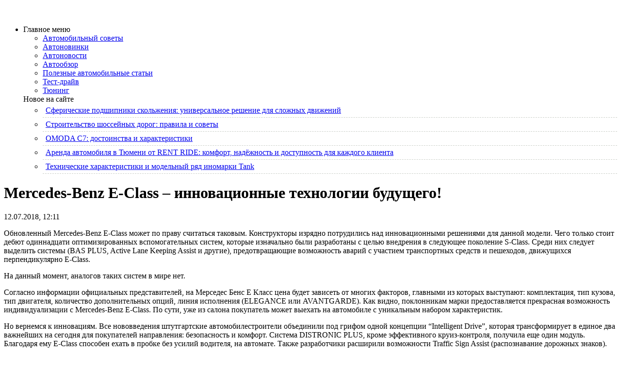

--- FILE ---
content_type: text/html; charset=UTF-8
request_url: https://mitsubishi-projector.ru/poleznye-avtomobilnye-stati/mercedes-benz-e-class-innovacionnye-texnologii.html
body_size: 11439
content:
<!DOCTYPE html PUBLIC "-//W3C//DTD XHTML 1.0 Transitional//EN" "http://www.w3.org/TR/xhtml1/DTD/xhtml1-transitional.dtd">
<html xmlns="http://www.w3.org/1999/xhtml" lang="ru-RU">

<head profile="http://gmpg.org/xfn/11">
<meta http-equiv="Content-Type" content="text/html; charset=UTF-8" />


<link rel="stylesheet" href="https://mitsubishi-projector.ru/wp-content/themes/cardray/css/screen.css" type="text/css" media="screen, projection" />
<link rel="stylesheet" href="https://mitsubishi-projector.ru/wp-content/themes/cardray/css/print.css" type="text/css" media="print" />
<!--[if IE]><link rel="stylesheet" href="https://mitsubishi-projector.ru/wp-content/themes/cardray/css/ie.css" type="text/css" media="screen, projection"><![endif]-->
<link rel="stylesheet" href="https://mitsubishi-projector.ru/wp-content/themes/cardray/style.css" type="text/css" media="screen" />
<!--[if IE 6]>
	<script src="https://mitsubishi-projector.ru/wp-content/themes/cardray/js/pngfix.js"></script>
<![endif]--> 
<link rel="alternate" type="application/rss+xml" title=" RSS Feed" href="https://mitsubishi-projector.ru/feed" />
<link rel="alternate" type="application/atom+xml" title=" Atom Feed" href="https://mitsubishi-projector.ru/feed/atom" />
<link rel="pingback" href="https://mitsubishi-projector.ru/xmlrpc.php" />
<script src="https://mitsubishi-projector.ru/wp-content/themes/cardray/menu/mootools-1.2.5-core-yc.js" type="text/javascript"></script>
<link rel="stylesheet" href="https://mitsubishi-projector.ru/wp-content/themes/cardray/menu/MenuMatic.css" type="text/css" media="screen" charset="utf-8" />
<link rel="icon" href="/wp-content/themes/cardray/favicon.ico" type="image/x-icon">
<link rel="shortcut icon" href="/wp-content/themes/cardray/favicon.ico" type="image/x-icon">
<!--[if lt IE 7]>
	<link rel="stylesheet" href="https://mitsubishi-projector.ru/wp-content/themes/cardray/menu/MenuMatic-ie6.css" type="text/css" media="screen" charset="utf-8" />
<![endif]-->
<!-- Load the MenuMatic Class -->
<script src="https://mitsubishi-projector.ru/wp-content/themes/cardray/menu/MenuMatic_0.68.3.js" type="text/javascript" charset="utf-8"></script>


<meta name='robots' content='index, follow, max-image-preview:large, max-snippet:-1, max-video-preview:-1' />
	<style>img:is([sizes="auto" i], [sizes^="auto," i]) { contain-intrinsic-size: 3000px 1500px }</style>
	
	<!-- This site is optimized with the Yoast SEO plugin v25.5 - https://yoast.com/wordpress/plugins/seo/ -->
	<title>Mercedes-Benz Е-Class – инновационные технологии будущего!</title>
	<meta name="description" content="Обновленный Mercedes-Benz Е-Class может по праву считаться таковым. Конструкторы изрядно потрудились над инновационными решениями для данной модели. Чего" />
	<link rel="canonical" href="https://mitsubishi-projector.ru/poleznye-avtomobilnye-stati/mercedes-benz-e-class-innovacionnye-texnologii.html" />
	<meta name="twitter:label1" content="Написано автором" />
	<meta name="twitter:data1" content="mitsubishi" />
	<script type="application/ld+json" class="yoast-schema-graph">{"@context":"https://schema.org","@graph":[{"@type":"WebPage","@id":"https://mitsubishi-projector.ru/poleznye-avtomobilnye-stati/mercedes-benz-e-class-innovacionnye-texnologii.html","url":"https://mitsubishi-projector.ru/poleznye-avtomobilnye-stati/mercedes-benz-e-class-innovacionnye-texnologii.html","name":"Mercedes-Benz Е-Class – инновационные технологии будущего!","isPartOf":{"@id":"https://mitsubishi-projector.ru/#website"},"datePublished":"2018-07-12T08:11:04+00:00","author":{"@id":"https://mitsubishi-projector.ru/#/schema/person/0ec867419ed5f07ec28f2643b78174bd"},"description":"Обновленный Mercedes-Benz Е-Class может по праву считаться таковым. Конструкторы изрядно потрудились над инновационными решениями для данной модели. Чего","breadcrumb":{"@id":"https://mitsubishi-projector.ru/poleznye-avtomobilnye-stati/mercedes-benz-e-class-innovacionnye-texnologii.html#breadcrumb"},"inLanguage":"ru-RU","potentialAction":[{"@type":"ReadAction","target":["https://mitsubishi-projector.ru/poleznye-avtomobilnye-stati/mercedes-benz-e-class-innovacionnye-texnologii.html"]}]},{"@type":"BreadcrumbList","@id":"https://mitsubishi-projector.ru/poleznye-avtomobilnye-stati/mercedes-benz-e-class-innovacionnye-texnologii.html#breadcrumb","itemListElement":[{"@type":"ListItem","position":1,"name":"Главная страница","item":"https://mitsubishi-projector.ru/"},{"@type":"ListItem","position":2,"name":"Mercedes-Benz Е-Class – инновационные технологии будущего!"}]},{"@type":"WebSite","@id":"https://mitsubishi-projector.ru/#website","url":"https://mitsubishi-projector.ru/","name":"","description":"","potentialAction":[{"@type":"SearchAction","target":{"@type":"EntryPoint","urlTemplate":"https://mitsubishi-projector.ru/?s={search_term_string}"},"query-input":{"@type":"PropertyValueSpecification","valueRequired":true,"valueName":"search_term_string"}}],"inLanguage":"ru-RU"},{"@type":"Person","@id":"https://mitsubishi-projector.ru/#/schema/person/0ec867419ed5f07ec28f2643b78174bd","name":"mitsubishi","image":{"@type":"ImageObject","inLanguage":"ru-RU","@id":"https://mitsubishi-projector.ru/#/schema/person/image/","url":"https://secure.gravatar.com/avatar/abd3d36dd4c74d9a115b5d2a9c915a96655d2fade0c8c757744d4c4b0cab4de9?s=96&d=mm&r=g","contentUrl":"https://secure.gravatar.com/avatar/abd3d36dd4c74d9a115b5d2a9c915a96655d2fade0c8c757744d4c4b0cab4de9?s=96&d=mm&r=g","caption":"mitsubishi"}}]}</script>
	<!-- / Yoast SEO plugin. -->


<script type="text/javascript">
/* <![CDATA[ */
window._wpemojiSettings = {"baseUrl":"https:\/\/s.w.org\/images\/core\/emoji\/16.0.1\/72x72\/","ext":".png","svgUrl":"https:\/\/s.w.org\/images\/core\/emoji\/16.0.1\/svg\/","svgExt":".svg","source":{"concatemoji":"https:\/\/mitsubishi-projector.ru\/wp-includes\/js\/wp-emoji-release.min.js?ver=6.8.3"}};
/*! This file is auto-generated */
!function(s,n){var o,i,e;function c(e){try{var t={supportTests:e,timestamp:(new Date).valueOf()};sessionStorage.setItem(o,JSON.stringify(t))}catch(e){}}function p(e,t,n){e.clearRect(0,0,e.canvas.width,e.canvas.height),e.fillText(t,0,0);var t=new Uint32Array(e.getImageData(0,0,e.canvas.width,e.canvas.height).data),a=(e.clearRect(0,0,e.canvas.width,e.canvas.height),e.fillText(n,0,0),new Uint32Array(e.getImageData(0,0,e.canvas.width,e.canvas.height).data));return t.every(function(e,t){return e===a[t]})}function u(e,t){e.clearRect(0,0,e.canvas.width,e.canvas.height),e.fillText(t,0,0);for(var n=e.getImageData(16,16,1,1),a=0;a<n.data.length;a++)if(0!==n.data[a])return!1;return!0}function f(e,t,n,a){switch(t){case"flag":return n(e,"\ud83c\udff3\ufe0f\u200d\u26a7\ufe0f","\ud83c\udff3\ufe0f\u200b\u26a7\ufe0f")?!1:!n(e,"\ud83c\udde8\ud83c\uddf6","\ud83c\udde8\u200b\ud83c\uddf6")&&!n(e,"\ud83c\udff4\udb40\udc67\udb40\udc62\udb40\udc65\udb40\udc6e\udb40\udc67\udb40\udc7f","\ud83c\udff4\u200b\udb40\udc67\u200b\udb40\udc62\u200b\udb40\udc65\u200b\udb40\udc6e\u200b\udb40\udc67\u200b\udb40\udc7f");case"emoji":return!a(e,"\ud83e\udedf")}return!1}function g(e,t,n,a){var r="undefined"!=typeof WorkerGlobalScope&&self instanceof WorkerGlobalScope?new OffscreenCanvas(300,150):s.createElement("canvas"),o=r.getContext("2d",{willReadFrequently:!0}),i=(o.textBaseline="top",o.font="600 32px Arial",{});return e.forEach(function(e){i[e]=t(o,e,n,a)}),i}function t(e){var t=s.createElement("script");t.src=e,t.defer=!0,s.head.appendChild(t)}"undefined"!=typeof Promise&&(o="wpEmojiSettingsSupports",i=["flag","emoji"],n.supports={everything:!0,everythingExceptFlag:!0},e=new Promise(function(e){s.addEventListener("DOMContentLoaded",e,{once:!0})}),new Promise(function(t){var n=function(){try{var e=JSON.parse(sessionStorage.getItem(o));if("object"==typeof e&&"number"==typeof e.timestamp&&(new Date).valueOf()<e.timestamp+604800&&"object"==typeof e.supportTests)return e.supportTests}catch(e){}return null}();if(!n){if("undefined"!=typeof Worker&&"undefined"!=typeof OffscreenCanvas&&"undefined"!=typeof URL&&URL.createObjectURL&&"undefined"!=typeof Blob)try{var e="postMessage("+g.toString()+"("+[JSON.stringify(i),f.toString(),p.toString(),u.toString()].join(",")+"));",a=new Blob([e],{type:"text/javascript"}),r=new Worker(URL.createObjectURL(a),{name:"wpTestEmojiSupports"});return void(r.onmessage=function(e){c(n=e.data),r.terminate(),t(n)})}catch(e){}c(n=g(i,f,p,u))}t(n)}).then(function(e){for(var t in e)n.supports[t]=e[t],n.supports.everything=n.supports.everything&&n.supports[t],"flag"!==t&&(n.supports.everythingExceptFlag=n.supports.everythingExceptFlag&&n.supports[t]);n.supports.everythingExceptFlag=n.supports.everythingExceptFlag&&!n.supports.flag,n.DOMReady=!1,n.readyCallback=function(){n.DOMReady=!0}}).then(function(){return e}).then(function(){var e;n.supports.everything||(n.readyCallback(),(e=n.source||{}).concatemoji?t(e.concatemoji):e.wpemoji&&e.twemoji&&(t(e.twemoji),t(e.wpemoji)))}))}((window,document),window._wpemojiSettings);
/* ]]> */
</script>
<style id='wp-emoji-styles-inline-css' type='text/css'>

	img.wp-smiley, img.emoji {
		display: inline !important;
		border: none !important;
		box-shadow: none !important;
		height: 1em !important;
		width: 1em !important;
		margin: 0 0.07em !important;
		vertical-align: -0.1em !important;
		background: none !important;
		padding: 0 !important;
	}
</style>
<link rel='stylesheet' id='wp-block-library-css' href='https://mitsubishi-projector.ru/wp-includes/css/dist/block-library/style.min.css?ver=6.8.3' type='text/css' media='all' />
<style id='classic-theme-styles-inline-css' type='text/css'>
/*! This file is auto-generated */
.wp-block-button__link{color:#fff;background-color:#32373c;border-radius:9999px;box-shadow:none;text-decoration:none;padding:calc(.667em + 2px) calc(1.333em + 2px);font-size:1.125em}.wp-block-file__button{background:#32373c;color:#fff;text-decoration:none}
</style>
<style id='global-styles-inline-css' type='text/css'>
:root{--wp--preset--aspect-ratio--square: 1;--wp--preset--aspect-ratio--4-3: 4/3;--wp--preset--aspect-ratio--3-4: 3/4;--wp--preset--aspect-ratio--3-2: 3/2;--wp--preset--aspect-ratio--2-3: 2/3;--wp--preset--aspect-ratio--16-9: 16/9;--wp--preset--aspect-ratio--9-16: 9/16;--wp--preset--color--black: #000000;--wp--preset--color--cyan-bluish-gray: #abb8c3;--wp--preset--color--white: #ffffff;--wp--preset--color--pale-pink: #f78da7;--wp--preset--color--vivid-red: #cf2e2e;--wp--preset--color--luminous-vivid-orange: #ff6900;--wp--preset--color--luminous-vivid-amber: #fcb900;--wp--preset--color--light-green-cyan: #7bdcb5;--wp--preset--color--vivid-green-cyan: #00d084;--wp--preset--color--pale-cyan-blue: #8ed1fc;--wp--preset--color--vivid-cyan-blue: #0693e3;--wp--preset--color--vivid-purple: #9b51e0;--wp--preset--gradient--vivid-cyan-blue-to-vivid-purple: linear-gradient(135deg,rgba(6,147,227,1) 0%,rgb(155,81,224) 100%);--wp--preset--gradient--light-green-cyan-to-vivid-green-cyan: linear-gradient(135deg,rgb(122,220,180) 0%,rgb(0,208,130) 100%);--wp--preset--gradient--luminous-vivid-amber-to-luminous-vivid-orange: linear-gradient(135deg,rgba(252,185,0,1) 0%,rgba(255,105,0,1) 100%);--wp--preset--gradient--luminous-vivid-orange-to-vivid-red: linear-gradient(135deg,rgba(255,105,0,1) 0%,rgb(207,46,46) 100%);--wp--preset--gradient--very-light-gray-to-cyan-bluish-gray: linear-gradient(135deg,rgb(238,238,238) 0%,rgb(169,184,195) 100%);--wp--preset--gradient--cool-to-warm-spectrum: linear-gradient(135deg,rgb(74,234,220) 0%,rgb(151,120,209) 20%,rgb(207,42,186) 40%,rgb(238,44,130) 60%,rgb(251,105,98) 80%,rgb(254,248,76) 100%);--wp--preset--gradient--blush-light-purple: linear-gradient(135deg,rgb(255,206,236) 0%,rgb(152,150,240) 100%);--wp--preset--gradient--blush-bordeaux: linear-gradient(135deg,rgb(254,205,165) 0%,rgb(254,45,45) 50%,rgb(107,0,62) 100%);--wp--preset--gradient--luminous-dusk: linear-gradient(135deg,rgb(255,203,112) 0%,rgb(199,81,192) 50%,rgb(65,88,208) 100%);--wp--preset--gradient--pale-ocean: linear-gradient(135deg,rgb(255,245,203) 0%,rgb(182,227,212) 50%,rgb(51,167,181) 100%);--wp--preset--gradient--electric-grass: linear-gradient(135deg,rgb(202,248,128) 0%,rgb(113,206,126) 100%);--wp--preset--gradient--midnight: linear-gradient(135deg,rgb(2,3,129) 0%,rgb(40,116,252) 100%);--wp--preset--font-size--small: 13px;--wp--preset--font-size--medium: 20px;--wp--preset--font-size--large: 36px;--wp--preset--font-size--x-large: 42px;--wp--preset--spacing--20: 0.44rem;--wp--preset--spacing--30: 0.67rem;--wp--preset--spacing--40: 1rem;--wp--preset--spacing--50: 1.5rem;--wp--preset--spacing--60: 2.25rem;--wp--preset--spacing--70: 3.38rem;--wp--preset--spacing--80: 5.06rem;--wp--preset--shadow--natural: 6px 6px 9px rgba(0, 0, 0, 0.2);--wp--preset--shadow--deep: 12px 12px 50px rgba(0, 0, 0, 0.4);--wp--preset--shadow--sharp: 6px 6px 0px rgba(0, 0, 0, 0.2);--wp--preset--shadow--outlined: 6px 6px 0px -3px rgba(255, 255, 255, 1), 6px 6px rgba(0, 0, 0, 1);--wp--preset--shadow--crisp: 6px 6px 0px rgba(0, 0, 0, 1);}:where(.is-layout-flex){gap: 0.5em;}:where(.is-layout-grid){gap: 0.5em;}body .is-layout-flex{display: flex;}.is-layout-flex{flex-wrap: wrap;align-items: center;}.is-layout-flex > :is(*, div){margin: 0;}body .is-layout-grid{display: grid;}.is-layout-grid > :is(*, div){margin: 0;}:where(.wp-block-columns.is-layout-flex){gap: 2em;}:where(.wp-block-columns.is-layout-grid){gap: 2em;}:where(.wp-block-post-template.is-layout-flex){gap: 1.25em;}:where(.wp-block-post-template.is-layout-grid){gap: 1.25em;}.has-black-color{color: var(--wp--preset--color--black) !important;}.has-cyan-bluish-gray-color{color: var(--wp--preset--color--cyan-bluish-gray) !important;}.has-white-color{color: var(--wp--preset--color--white) !important;}.has-pale-pink-color{color: var(--wp--preset--color--pale-pink) !important;}.has-vivid-red-color{color: var(--wp--preset--color--vivid-red) !important;}.has-luminous-vivid-orange-color{color: var(--wp--preset--color--luminous-vivid-orange) !important;}.has-luminous-vivid-amber-color{color: var(--wp--preset--color--luminous-vivid-amber) !important;}.has-light-green-cyan-color{color: var(--wp--preset--color--light-green-cyan) !important;}.has-vivid-green-cyan-color{color: var(--wp--preset--color--vivid-green-cyan) !important;}.has-pale-cyan-blue-color{color: var(--wp--preset--color--pale-cyan-blue) !important;}.has-vivid-cyan-blue-color{color: var(--wp--preset--color--vivid-cyan-blue) !important;}.has-vivid-purple-color{color: var(--wp--preset--color--vivid-purple) !important;}.has-black-background-color{background-color: var(--wp--preset--color--black) !important;}.has-cyan-bluish-gray-background-color{background-color: var(--wp--preset--color--cyan-bluish-gray) !important;}.has-white-background-color{background-color: var(--wp--preset--color--white) !important;}.has-pale-pink-background-color{background-color: var(--wp--preset--color--pale-pink) !important;}.has-vivid-red-background-color{background-color: var(--wp--preset--color--vivid-red) !important;}.has-luminous-vivid-orange-background-color{background-color: var(--wp--preset--color--luminous-vivid-orange) !important;}.has-luminous-vivid-amber-background-color{background-color: var(--wp--preset--color--luminous-vivid-amber) !important;}.has-light-green-cyan-background-color{background-color: var(--wp--preset--color--light-green-cyan) !important;}.has-vivid-green-cyan-background-color{background-color: var(--wp--preset--color--vivid-green-cyan) !important;}.has-pale-cyan-blue-background-color{background-color: var(--wp--preset--color--pale-cyan-blue) !important;}.has-vivid-cyan-blue-background-color{background-color: var(--wp--preset--color--vivid-cyan-blue) !important;}.has-vivid-purple-background-color{background-color: var(--wp--preset--color--vivid-purple) !important;}.has-black-border-color{border-color: var(--wp--preset--color--black) !important;}.has-cyan-bluish-gray-border-color{border-color: var(--wp--preset--color--cyan-bluish-gray) !important;}.has-white-border-color{border-color: var(--wp--preset--color--white) !important;}.has-pale-pink-border-color{border-color: var(--wp--preset--color--pale-pink) !important;}.has-vivid-red-border-color{border-color: var(--wp--preset--color--vivid-red) !important;}.has-luminous-vivid-orange-border-color{border-color: var(--wp--preset--color--luminous-vivid-orange) !important;}.has-luminous-vivid-amber-border-color{border-color: var(--wp--preset--color--luminous-vivid-amber) !important;}.has-light-green-cyan-border-color{border-color: var(--wp--preset--color--light-green-cyan) !important;}.has-vivid-green-cyan-border-color{border-color: var(--wp--preset--color--vivid-green-cyan) !important;}.has-pale-cyan-blue-border-color{border-color: var(--wp--preset--color--pale-cyan-blue) !important;}.has-vivid-cyan-blue-border-color{border-color: var(--wp--preset--color--vivid-cyan-blue) !important;}.has-vivid-purple-border-color{border-color: var(--wp--preset--color--vivid-purple) !important;}.has-vivid-cyan-blue-to-vivid-purple-gradient-background{background: var(--wp--preset--gradient--vivid-cyan-blue-to-vivid-purple) !important;}.has-light-green-cyan-to-vivid-green-cyan-gradient-background{background: var(--wp--preset--gradient--light-green-cyan-to-vivid-green-cyan) !important;}.has-luminous-vivid-amber-to-luminous-vivid-orange-gradient-background{background: var(--wp--preset--gradient--luminous-vivid-amber-to-luminous-vivid-orange) !important;}.has-luminous-vivid-orange-to-vivid-red-gradient-background{background: var(--wp--preset--gradient--luminous-vivid-orange-to-vivid-red) !important;}.has-very-light-gray-to-cyan-bluish-gray-gradient-background{background: var(--wp--preset--gradient--very-light-gray-to-cyan-bluish-gray) !important;}.has-cool-to-warm-spectrum-gradient-background{background: var(--wp--preset--gradient--cool-to-warm-spectrum) !important;}.has-blush-light-purple-gradient-background{background: var(--wp--preset--gradient--blush-light-purple) !important;}.has-blush-bordeaux-gradient-background{background: var(--wp--preset--gradient--blush-bordeaux) !important;}.has-luminous-dusk-gradient-background{background: var(--wp--preset--gradient--luminous-dusk) !important;}.has-pale-ocean-gradient-background{background: var(--wp--preset--gradient--pale-ocean) !important;}.has-electric-grass-gradient-background{background: var(--wp--preset--gradient--electric-grass) !important;}.has-midnight-gradient-background{background: var(--wp--preset--gradient--midnight) !important;}.has-small-font-size{font-size: var(--wp--preset--font-size--small) !important;}.has-medium-font-size{font-size: var(--wp--preset--font-size--medium) !important;}.has-large-font-size{font-size: var(--wp--preset--font-size--large) !important;}.has-x-large-font-size{font-size: var(--wp--preset--font-size--x-large) !important;}
:where(.wp-block-post-template.is-layout-flex){gap: 1.25em;}:where(.wp-block-post-template.is-layout-grid){gap: 1.25em;}
:where(.wp-block-columns.is-layout-flex){gap: 2em;}:where(.wp-block-columns.is-layout-grid){gap: 2em;}
:root :where(.wp-block-pullquote){font-size: 1.5em;line-height: 1.6;}
</style>
<link rel='stylesheet' id='wp-pagenavi-css' href='https://mitsubishi-projector.ru/wp-content/plugins/wp-pagenavi/pagenavi-css.css?ver=2.70' type='text/css' media='all' />
<link rel="https://api.w.org/" href="https://mitsubishi-projector.ru/wp-json/" /><link rel="alternate" title="JSON" type="application/json" href="https://mitsubishi-projector.ru/wp-json/wp/v2/posts/599" /><link rel="EditURI" type="application/rsd+xml" title="RSD" href="https://mitsubishi-projector.ru/xmlrpc.php?rsd" />
<meta name="generator" content="WordPress 6.8.3" />
<link rel='shortlink' href='https://mitsubishi-projector.ru/?p=599' />
<link rel="alternate" title="oEmbed (JSON)" type="application/json+oembed" href="https://mitsubishi-projector.ru/wp-json/oembed/1.0/embed?url=https%3A%2F%2Fmitsubishi-projector.ru%2Fpoleznye-avtomobilnye-stati%2Fmercedes-benz-e-class-innovacionnye-texnologii.html" />
<link rel="alternate" title="oEmbed (XML)" type="text/xml+oembed" href="https://mitsubishi-projector.ru/wp-json/oembed/1.0/embed?url=https%3A%2F%2Fmitsubishi-projector.ru%2Fpoleznye-avtomobilnye-stati%2Fmercedes-benz-e-class-innovacionnye-texnologii.html&#038;format=xml" />
</head>
<body>
<script type="text/javascript">
	window.addEvent('domready', function() {			
			var myMenu = new MenuMatic();
	});	
</script>

	<div id="wrapper">
		<div id="container" class="container">  
            <div class="span-24">
				<div class="span-22">
					<div id="pagemenucontainer">
						                        <ul id="pagemenu">
    						
    					</ul>
                        					</div>
				</div>
                
                <div class="span-2 last">
                    <div class="feedtwitter">
    					
				    </div>
                </div>
			</div>
            
				<div id="header" class="span-24">
					<div class="span-12">
													<a href="https://mitsubishi-projector.ru"><img src="https://mitsubishi-projector.ru/wp-content/themes/cardray/images/logo.png" alt="" title="" class="logoimg" /></a>
													
					</div>
					
					<div class="span-12 last" style="padding-top: 20px; text-align:rght;">
											</div>
				</div>

			<div class="span-24">
				<div id="navcontainer">
					                            <ul id="nav">
                               
        					</ul>
                            				</div>
			</div>	<div class="span-24" id="contentwrap">	
            <div class="span-5">
		<div class="sidebar sidebar-left">
		
			<ul>
					
                    
				<div class="white"><li class="categories"><div class="catmenu">Главное меню</div><ul>	<li class="cat-item cat-item-12"><a href="https://mitsubishi-projector.ru/avtomobilnyj-sovety">Автомобильный советы</a>
</li>
	<li class="cat-item cat-item-7"><a href="https://mitsubishi-projector.ru/avtonovinki">Автоновинки</a>
</li>
	<li class="cat-item cat-item-6"><a href="https://mitsubishi-projector.ru/avtonovosti">Автоновости</a>
</li>
	<li class="cat-item cat-item-5"><a href="https://mitsubishi-projector.ru/avtoobzor">Автообзор</a>
</li>
	<li class="cat-item cat-item-10"><a href="https://mitsubishi-projector.ru/poleznye-avtomobilnye-stati">Полезные автомобильные статьи</a>
</li>
	<li class="cat-item cat-item-9"><a href="https://mitsubishi-projector.ru/test-drajv">Тест-драйв</a>
</li>
	<li class="cat-item cat-item-8"><a href="https://mitsubishi-projector.ru/tjuning">Тюнинг</a>
</li>
</ul></li></div>
				
					
					
					<div>
			<div class="catmenu">Новое на сайте</div>
<ul id="popular-comments">
 
 
<li><div style="padding:5px 2px; border-bottom: 1px dashed #cbcfc9;">
 
<img src="https://mitsubishi-projector.ru/wp-content/themes/cardray/timthumb.php?src=https://mitsubishi-projector.ru/wp-content/uploads/2025/11/sfericheskie-tehnicheskie-rolikovie.png&amp;w=50&amp;h=50&amp;zc=1" alt="" width="50" height="50" class="alignleftk"/>
<a href="https://mitsubishi-projector.ru/poleznye-avtomobilnye-stati/sfericheskie-podshipniki-skolzheniya-universalnoe-reshenie-dlya-slozhnyx-dvizhenij.html" title="Сферические подшипники скольжения: универсальное решение для сложных движений">Сферические подшипники скольжения: универсальное решение для сложных движений</a>
<div class="clear"></div>
</div>
</li>
 
<li><div style="padding:5px 2px; border-bottom: 1px dashed #cbcfc9;">
 
<img src="https://mitsubishi-projector.ru/wp-content/themes/cardray/timthumb.php?src=https://mitsubishi-projector.ru/wp-content/uploads/2025/11/doroga.png&amp;w=50&amp;h=50&amp;zc=1" alt="" width="50" height="50" class="alignleftk"/>
<a href="https://mitsubishi-projector.ru/poleznye-avtomobilnye-stati/stroitelstvo-shossejnyx-dorog-pravila-i-sovety.html" title="Строительство шоссейных дорог: правила и советы">Строительство шоссейных дорог: правила и советы</a>
<div class="clear"></div>
</div>
</li>
 
<li><div style="padding:5px 2px; border-bottom: 1px dashed #cbcfc9;">
 
<img src="https://mitsubishi-projector.ru/wp-content/themes/cardray/timthumb.php?src=https://mitsubishi-projector.ru/wp-content/uploads/2025/11/omoda.png&amp;w=50&amp;h=50&amp;zc=1" alt="" width="50" height="50" class="alignleftk"/>
<a href="https://mitsubishi-projector.ru/avtoobzor/omoda-s7-dostoinstva-i-xarakteristiki.html" title="OMODA С7: достоинства и характеристики">OMODA С7: достоинства и характеристики</a>
<div class="clear"></div>
</div>
</li>
 
<li><div style="padding:5px 2px; border-bottom: 1px dashed #cbcfc9;">
 
<img src="https://mitsubishi-projector.ru/wp-content/themes/cardray/timthumb.php?src=https://mitsubishi-projector.ru/wp-content/uploads/2025/11/arenda-avto.png&amp;w=50&amp;h=50&amp;zc=1" alt="" width="50" height="50" class="alignleftk"/>
<a href="https://mitsubishi-projector.ru/avtonovinki/arenda-avtomobilya-v-tyumeni-ot-rent-ride-komfort-nadyozhnost-i-dostupnost-dlya-kazhdogo-klienta.html" title="Аренда автомобиля в Тюмени от RENT RIDE: комфорт, надёжность и доступность для каждого клиента">Аренда автомобиля в Тюмени от RENT RIDE: комфорт, надёжность и доступность для каждого клиента</a>
<div class="clear"></div>
</div>
</li>
 
<li><div style="padding:5px 2px; border-bottom: 1px dashed #cbcfc9;">
 
<img src="https://mitsubishi-projector.ru/wp-content/themes/cardray/timthumb.php?src=https://mitsubishi-projector.ru/wp-content/uploads/2025/11/tank.png&amp;w=50&amp;h=50&amp;zc=1" alt="" width="50" height="50" class="alignleftk"/>
<a href="https://mitsubishi-projector.ru/avtoobzor/texnicheskie-xarakteristiki-i-modelnyj-ryad-inomarki-tank.html" title="Технические характеристики и модельный ряд иномарки Tank">Технические характеристики и модельный ряд иномарки Tank</a>
<div class="clear"></div>
</div>
</li>
 
</ul>
		</div>
						
					
					
							</ul>
		
		<div>
			
		</div>
		
		</div>
</div>			<div class="span-14">
				<div id="content">	
						
												<div class="post-599 post type-post status-publish format-standard hentry category-poleznye-avtomobilnye-stati" id="post-599">
							<h1 class="title" >Mercedes-Benz Е-Class – инновационные технологии будущего!</h1>
							<div class="postdate">12.07.2018, 12:11</div>

							<div class="entry">
								<p>Обновленный Mercedes-Benz Е-Class может по праву считаться таковым.<span id="more-599"></span> Конструкторы изрядно потрудились над инновационными решениями для данной модели. Чего только стоит дебют одиннадцати оптимизированных вспомогательных систем, которые изначально были разработаны с целью внедрения в следующее поколение S-Class. Среди них следует выделить системы (BAS PLUS, Active Lane Keeping Assist и другие), предотвращающие возможность аварий с участием транспортных средств и пешеходов, движущихся перпендикулярно Е-Class.</p>
<p>На данный момент, аналогов таких систем в мире нет.</p>
<p>Согласно информации официальных представителей, на Мерседес Бенс Е Класс цена будет зависеть от многих факторов, главными из которых выступают: комплектация, тип кузова, тип двигателя, количество дополнительных опций, линия исполнения (ELEGANCE или AVANTGARDE). Как видно, поклонникам марки предоставляется прекрасная возможность индивидуализации с Mercedes-Benz Е-Class. По сути, уже из салона покупатель может выехать на автомобиле с уникальным набором характеристик.</p>
<p>Но вернемся к инновациям. Все нововведения штутгартские автомобилестроители объединили под грифом одной концепции &ldquo;Intelligent Drive&rdquo;, которая трансформирует в единое два важнейших на сегодня для покупателей направления: безопасность и комфорт. Система DISTRONIC PLUS, кроме эффективного круиз-контроля, получила еще один модуль. Благодаря ему Е-Сlass способен ехать в пробке без усилий водителя, на автомате. Также разработчики расширили возможности Traffic Sign Assist (распознавание дорожных знаков).</p>
<p>Теперь &ldquo;умный мерседес&rdquo; считывает знаки, запрещающие обгон и снимающие действия ограничений.</p>
<p>Линейка двигателей нового Mercedes-Benz Е-Сlass поражает широтой. Бензиновые, дизельные и гибридные силовые агрегаты, независимо от мощности и объема, очень экономичны и малотоксичны. Кроме этого, моторы из плеяды BlueDIRECT уже сегодня отвечают требованиям стандарта Евро-6, который вступит в силу только с 2015 года.</p>
<p>В экстерьере дизайнеры сделали ставку на спортивную элегантность. К уже укоренившимся &ldquo;мерседесовским&rdquo; важности и превосходству присоединились спортивные нотки, намекающие на мощную &ldquo;подкапотную силу&rdquo; породистого &ldquo;скакуна&rdquo;. Аналогично с интерьером.</p>
<p>Шик и комфортабельность дополнили аскетичные дефлекторы и аналоговые часы. Селектор переключения передач перекочевал на новый многофункциональный руль.</p>
<p>Опытные эксперты автомобильного рынка предрекают большое будущее Mercedes-Benz Е-Сlass. Их прогнозы уже подтверждаются немалым спросом в официальных автосалонах, одним из ярких представителей которых считается МБ Беляево, где представлены не только обновленные Мерседес Е-класс, но и другие автомобили авторитетного немецкого производителя.</p>
															</div>
							
						
							
															Both comments and pings are currently closed.
	
													</div><!--/post-599-->


				
<!-- You can start editing here. -->


			<!-- If comments are closed. -->
		<p class="nocomments">Comments are closed.</p>

	

				
							
							</div>
			</div>
			<div class="span-5 last">
		<div class="sidebar sidebar-right">

			<div class="sidebaradbox">
    			    		</div>

			<ul>
							</ul>
		
	<noindex>	<div>
			<div class="catmenu">Нужный инструмент</div>
<ul id="popular-comments">
 
 
<li><div style="padding:5px 2px; border-bottom: 1px dashed #cbcfc9;">
 
<img src="https://mitsubishi-projector.ru/wp-content/themes/cardray/timthumb.php?src=https://mitsubishi-projector.ru/wp-content/uploads/2020/08/remont-vilochnogo-pogruzchika.jpg&amp;w=50&amp;h=50&amp;zc=1" alt="" width="50" height="50" class="alignleftk"/>
<a href="https://mitsubishi-projector.ru/poleznye-avtomobilnye-stati/remont-vilochnogo-pogruzchika-ustranenie-tipichnyx-neispravnostej.html" title="Ремонт вилочного погрузчика: устранение типичных неисправностей">Ремонт вилочного погрузчика: устранение типичных неисправностей</a>
<div class="clear"></div>
</div>
</li>
 
<li><div style="padding:5px 2px; border-bottom: 1px dashed #cbcfc9;">
 
<img src="https://mitsubishi-projector.ru/wp-content/themes/cardray/timthumb.php?src=/wp-content/uploads/car/vstrechajte-opel-antara_3.jpg&amp;w=50&amp;h=50&amp;zc=1" alt="" width="50" height="50" class="alignleftk"/>
<a href="https://mitsubishi-projector.ru/avtonovosti/vstrechajte-opel-antara.html" title="Встречайте Opel Antara">Встречайте Opel Antara</a>
<div class="clear"></div>
</div>
</li>
 
<li><div style="padding:5px 2px; border-bottom: 1px dashed #cbcfc9;">
 
<img src="https://mitsubishi-projector.ru/wp-content/themes/cardray/timthumb.php?src=/wp-content/uploads/car/cadillac-srx-2012_2.jpg&amp;w=50&amp;h=50&amp;zc=1" alt="" width="50" height="50" class="alignleftk"/>
<a href="https://mitsubishi-projector.ru/avtoobzor/cadillac-srx-2012.html" title="Cadillac SRX 2012">Cadillac SRX 2012</a>
<div class="clear"></div>
</div>
</li>
 
<li><div style="padding:5px 2px; border-bottom: 1px dashed #cbcfc9;">
 
<img src="https://mitsubishi-projector.ru/wp-content/themes/cardray/timthumb.php?src=/wp-content/uploads/car/budet-li-infiniti-rossijskoj-sborki_2.jpg&amp;w=50&amp;h=50&amp;zc=1" alt="" width="50" height="50" class="alignleftk"/>
<a href="https://mitsubishi-projector.ru/avtonovosti/budet-li-infiniti-rossijskoj-sborki.html" title="Будет ли Infiniti российской сборки?">Будет ли Infiniti российской сборки?</a>
<div class="clear"></div>
</div>
</li>
 
<li><div style="padding:5px 2px; border-bottom: 1px dashed #cbcfc9;">
 
<img src="https://mitsubishi-projector.ru/wp-content/themes/cardray/timthumb.php?src=/wp-content/uploads/car/novinka-ot-mitsubishi-motors-corporation_1.jpg&amp;w=50&amp;h=50&amp;zc=1" alt="" width="50" height="50" class="alignleftk"/>
<a href="https://mitsubishi-projector.ru/avtonovinki/novinka-ot-mitsubishi-motors-corporation.html" title="Новинка от Mitsubishi Motors Corporation">Новинка от Mitsubishi Motors Corporation</a>
<div class="clear"></div>
</div>
</li>
 
<li><div style="padding:5px 2px; border-bottom: 1px dashed #cbcfc9;">
 
<img src="https://mitsubishi-projector.ru/wp-content/themes/cardray/timthumb.php?src=/wp-content/uploads/car/novyj-audi-q5_2.jpg&amp;w=50&amp;h=50&amp;zc=1" alt="" width="50" height="50" class="alignleftk"/>
<a href="https://mitsubishi-projector.ru/avtoobzor/novyj-audi-q5.html" title="Новый AUDI Q5">Новый AUDI Q5</a>
<div class="clear"></div>
</div>
</li>
 
<li><div style="padding:5px 2px; border-bottom: 1px dashed #cbcfc9;">
 
<img src="https://mitsubishi-projector.ru/wp-content/themes/cardray/timthumb.php?src=/wp-content/uploads/car/fotoshpiony-sfotografirovali-novyj-mercedes-gla_2.jpg&amp;w=50&amp;h=50&amp;zc=1" alt="" width="50" height="50" class="alignleftk"/>
<a href="https://mitsubishi-projector.ru/avtonovosti/fotoshpiony-sfotografirovali-novyj-mercedes-gla.html" title="Фотошпионы сфотографировали новый Mercedes GLA">Фотошпионы сфотографировали новый Mercedes GLA</a>
<div class="clear"></div>
</div>
</li>
 
<li><div style="padding:5px 2px; border-bottom: 1px dashed #cbcfc9;">
 
<img src="https://mitsubishi-projector.ru/wp-content/themes/cardray/timthumb.php?src=/wp-content/uploads/car/vtoraja-zhizn-sovetskogo-avtoproma_2.jpg&amp;w=50&amp;h=50&amp;zc=1" alt="" width="50" height="50" class="alignleftk"/>
<a href="https://mitsubishi-projector.ru/poleznye-avtomobilnye-stati/vtoraja-zhizn-sovetskogo-avtoproma.html" title="Вторая жизнь советского автопрома">Вторая жизнь советского автопрома</a>
<div class="clear"></div>
</div>
</li>
 
</ul>
		</div></noindex>
		



		</div>
		
	</div>	</div>
	<div class="span-24">
    	<div id="footer"><div style="float: left;">Автомобильный портал 2017-2019 &copy; Копирование материалов без обратной ссылки на сайт запрещено.</br>
    
</div></div>

<!-- Yandex.Metrika counter -->
<script type="text/javascript" >
   (function(m,e,t,r,i,k,a){m[i]=m[i]||function(){(m[i].a=m[i].a||[]).push(arguments)};
   m[i].l=1*new Date();
   for (var j = 0; j < document.scripts.length; j++) {if (document.scripts[j].src === r) { return; }}
   k=e.createElement(t),a=e.getElementsByTagName(t)[0],k.async=1,k.src=r,a.parentNode.insertBefore(k,a)})
   (window, document, "script", "https://mc.yandex.ru/metrika/tag.js", "ym");

   ym(95155765, "init", {
        clickmap:true,
        trackLinks:true,
        accurateTrackBounce:true
   });
</script>
<noscript><div><img src="https://mc.yandex.ru/watch/95155765" style="position:absolute; left:-9999px;" alt="" /></div></noscript>
<!-- /Yandex.Metrika counter -->
<!-- Google tag (gtag.js) -->
<script async src="https://www.googletagmanager.com/gtag/js?id=G-YSZRHQVR9P"></script>
<script>
  window.dataLayer = window.dataLayer || [];
  function gtag(){dataLayer.push(arguments);}
  gtag('js', new Date());

  gtag('config', 'G-YSZRHQVR9P');
</script>
    </div>
</div>
</div>
<script type="text/javascript">
<!--
var _acic={dataProvider:10};(function(){var e=document.createElement("script");e.type="text/javascript";e.async=true;e.src="https://www.acint.net/aci.js";var t=document.getElementsByTagName("script")[0];t.parentNode.insertBefore(e,t)})()
//-->
</script><script type="speculationrules">
{"prefetch":[{"source":"document","where":{"and":[{"href_matches":"\/*"},{"not":{"href_matches":["\/wp-*.php","\/wp-admin\/*","\/wp-content\/uploads\/*","\/wp-content\/*","\/wp-content\/plugins\/*","\/wp-content\/themes\/cardray\/*","\/*\\?(.+)"]}},{"not":{"selector_matches":"a[rel~=\"nofollow\"]"}},{"not":{"selector_matches":".no-prefetch, .no-prefetch a"}}]},"eagerness":"conservative"}]}
</script>

</body>
</html>
